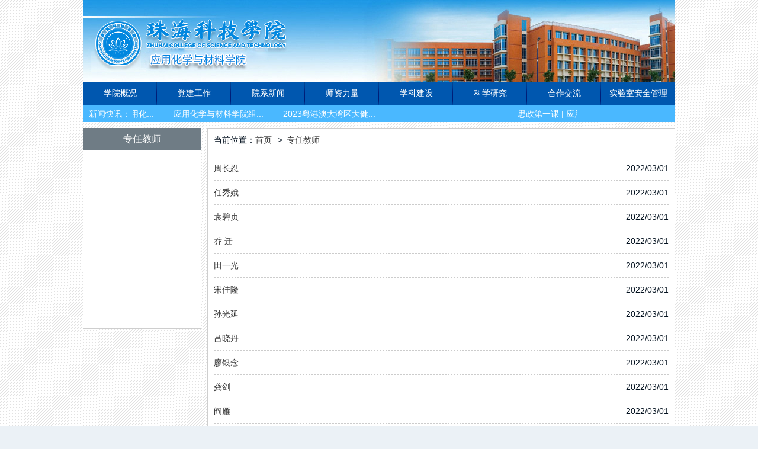

--- FILE ---
content_type: text/html
request_url: https://hg.zcst.edu.cn/szll/list.htm
body_size: 4813
content:
<!DOCTYPE html>
<html lang="zh-cmn-Hans">
<head>
    <meta charset="utf-8">
    <meta http-equiv="X-UA-Compatible" content="IE=edge, chrome=1">
    <title>专任教师</title>
    
<link type="text/css" href="/_css/_system/system.css" rel="stylesheet"/>
<link type="text/css" href="/_upload/site/1/style/193/193.css" rel="stylesheet"/>
<link type="text/css" href="/_upload/site/00/50/80/style/286/286.css" rel="stylesheet"/>
<link type="text/css" href="/_js/_portletPlugs/ztree/css/zTreeStyle.css" rel="stylesheet" />
<link type="text/css" href="/_js/_portletPlugs/sudyNavi/css/sudyNav.css" rel="stylesheet" />
<link type="text/css" href="/_js/_portletPlugs/simpleNews/css/simplenews.css" rel="stylesheet" />

<script language="javascript" src="/_js/jquery.min.js" sudy-wp-context="" sudy-wp-siteId="80"></script>
<script language="javascript" src="/_js/jquery.sudy.wp.visitcount.js"></script>
<script type="text/javascript" src="/_js/_portletPlugs/ztree/js/jquery.ztree.core.js"></script><script type="text/javascript" src="/_js/_portletPlugs/columnList/jquery.wp.column.ztree.js"></script>
<script type="text/javascript" src="/_js/_portletPlugs/sudyNavi/jquery.sudyNav.js"></script>
<link rel="stylesheet" type="text/css" href="/_upload/tpl/02/44/580/template580/style.css">
</head>
<body>
    <div class="header">
        <div></div>
        <div frag="面板1">
            <div class="nav" frag="窗口11" portletmode="simpleSudyNavi" contents="{'c2':'0', 'c1':'/首页,/学院概况,/党群工作,/师资力量,/学科建设,/人才培养,/科学研究,/合作交流,/学生工作,/校友工作'}">
                
<style type="text/css"> 
#wp_nav_w11 .wp_nav { margin: 0px; padding: 0px; display: block; }
#wp_nav_w11 .wp_nav * { margin: 0px; padding: 0px; }
#wp_nav_w11 .wp_nav::after { clear: both; content: "."; display: block; height: 0px; visibility: hidden; }
#wp_nav_w11 .wp_nav .nav-item { display: inline-block; float: left; position: relative; vertical-align: bottom; width: 125px; }
#wp_nav_w11 .wp_nav .on { z-index: 10; }
#wp_nav_w11 .wp_nav .nav-item .mark { display: block; width: 100%; height: 100%; position: absolute; left: 0px; top: 0px; z-index: 99; opacity: 1; }
#wp_nav_w11 .wp_nav .nav-item a { display: block; text-align: center; position: relative; z-index: 100; color: rgb(255, 255, 255); }
#wp_nav_w11 .wp_nav .nav-item a.parent:hover { color: rgb(255, 255, 255); }
#wp_nav_w11 .wp_nav .nav-item a.parent { color: rgb(255, 255, 255); }
#wp_nav_w11 .wp_nav .nav-item a span.item-name { display: inline-block; padding: 5px 10px; line-height: 22px; cursor: pointer; }
#wp_nav_w11 .wp_nav .sub-nav { display: block; width: 100%; position: absolute; z-index: 200; visibility: hidden; }
#wp_nav_w11 .wp_nav .sub-nav .nav-item { white-space: nowrap; width: 125px; }
#wp_nav_w11 .wp_nav .sub-nav .nav-item .mark { background-color: rgb(255, 255, 255); opacity: 1; }
#wp_nav_w11 .wp_nav .sub-nav .nav-item a { font-size: 13px; font-weight: normal; color: rgb(255, 255, 255); text-align: center; border-top-width: 1px; border-top-style: solid; border-top-color: rgb(216, 225, 204); min-width: 80px; }
#wp_nav_w11 .wp_nav .sub-nav .nav-item a.parent:hover { color: rgb(255, 255, 255); }
#wp_nav_w11 .wp_nav .sub-nav .nav-item a.parent { color: rgb(255, 255, 255); }
#wp_nav_w11 .wp_nav .sub-nav .nav-item a span.item-name { padding: 5px 10px; line-height: 22px; }
#wp_nav_w11 .wp_nav .nav-item a.parent:hover span.item-name { }
#wp_nav_w11 .wp_nav .nav-item a.parent span.item-name { }
#wp_nav_w11 .wp_nav .sub-nav .nav-item a.parent:hover span.item-name { }
#wp_nav_w11 .wp_nav .sub-nav .nav-item a.parent span.item-name { text-decoration: none; }
</style> 
<div id="wp_nav_w11"> 

 
<ul class="wp_nav" data-nav-config="{drop_v: 'down', drop_w: 'right', dir: 'y', opacity_main: '-1', opacity_sub: '-1', dWidth: '0'}">
      
     <li class="nav-item i1 "> 
         <a href="/bxgk/list.htm" title="学院概况" target="_self"><span class="item-name">学院概况</span></a><i class="mark"></i> 
          
         <ul class="sub-nav"> 
              
             <li class="nav-item i1-1 "> 
                 <a href="/bxjj/list.htm" title="学院简介" target="_self"><span class="item-name">学院简介</span></a><i class="mark"></i> 
                  
             </li> 
              
             <li class="nav-item i1-2 "> 
                 <a href="/jgsz/list.htm" title="机构设置" target="_self"><span class="item-name">机构设置</span></a><i class="mark"></i> 
                  
             </li> 
              
             <li class="nav-item i1-3 "> 
                 <a href="/zysz/list.htm" title="专业设置" target="_self"><span class="item-name">专业设置</span></a><i class="mark"></i> 
                  
             </li> 
              
         </ul> 
          
     </li> 
      
     <li class="nav-item i2 "> 
         <a href="/dqgz/list.htm" title="党建工作" target="_self"><span class="item-name">党建工作</span></a><i class="mark"></i> 
          
     </li> 
      
     <li class="nav-item i3 "> 
         <a href="/yxxw/list.htm" title="院系新闻" target="_self"><span class="item-name">院系新闻</span></a><i class="mark"></i> 
          
     </li> 
      
     <li class="nav-item i4 "> 
         <a href="/szll/list.htm" title="师资力量" target="_self"><span class="item-name">师资力量</span></a><i class="mark"></i> 
          
         <ul class="sub-nav"> 
              
             <li class="nav-item i4-1 "> 
                 <a href="/zrjs/list.htm" title="专任教师" target="_self"><span class="item-name">专任教师</span></a><i class="mark"></i> 
                  
             </li> 
              
             <li class="nav-item i4-2 "> 
                 <a href="/syjsry/list.htm" title="实验技术人员" target="_self"><span class="item-name">实验技术人员</span></a><i class="mark"></i> 
                  
             </li> 
              
         </ul> 
          
     </li> 
      
     <li class="nav-item i5 "> 
         <a href="/xkjs/list.htm" title="学科建设" target="_self"><span class="item-name">学科建设</span></a><i class="mark"></i> 
          
         <ul class="sub-nav"> 
              
             <li class="nav-item i5-1 "> 
                 <a href="/zdxk/list.htm" title="重点学科" target="_self"><span class="item-name">重点学科</span></a><i class="mark"></i> 
                  
             </li> 
              
             <li class="nav-item i5-2 "> 
                 <a href="/ysxk/list.htm" title="优势学科" target="_self"><span class="item-name">优势学科</span></a><i class="mark"></i> 
                  
             </li> 
              
         </ul> 
          
     </li> 
      
     <li class="nav-item i6 "> 
         <a href="/kxyj/list.htm" title="科学研究" target="_self"><span class="item-name">科学研究</span></a><i class="mark"></i> 
          
         <ul class="sub-nav"> 
              
             <li class="nav-item i6-1 "> 
                 <a href="/kyxm/list.htm" title="科研项目" target="_self"><span class="item-name">科研项目</span></a><i class="mark"></i> 
                  
             </li> 
              
             <li class="nav-item i6-2 "> 
                 <a href="/kycg/list.htm" title="科研成果" target="_self"><span class="item-name">科研成果</span></a><i class="mark"></i> 
                  
             </li> 
              
         </ul> 
          
     </li> 
      
     <li class="nav-item i7 "> 
         <a href="/hzjl/list.htm" title="合作交流" target="_self"><span class="item-name">合作交流</span></a><i class="mark"></i> 
          
     </li> 
      
     <li class="nav-item i8 "> 
         <a href="/sysaq/list.htm" title="实验室安全管理" target="_self"><span class="item-name">实验室安全管理</span></a><i class="mark"></i> 
          
         <ul class="sub-nav"> 
              
             <li class="nav-item i8-1 "> 
                 <a href="http://hg.zcst.edu.cn/4569/list.htm" title="安全管理制度" target="_self"><span class="item-name">安全管理制度</span></a><i class="mark"></i> 
                  
             </li> 
              
             <li class="nav-item i8-2 "> 
                 <a href="http://hg.zcst.edu.cn/4570/list.htm" title="实验室工作" target="_self"><span class="item-name">实验室工作</span></a><i class="mark"></i> 
                  
             </li> 
              
         </ul> 
          
     </li> 
      
</ul> 
 
 
 </div>
            </div>
            <div class="news-single" frag="窗口12" portletmode="simpleNews" configs="{'c8':'1','c42':'320','c25':'320','c30':'0','c29':'1','c22':'0','c23':'1','c34':'300','c20':'0','c31':'3','c16':'1','c3':'3','c2':'序号,标题,发布时间','c27':'480','c43':'0','c17':'0','c5':'_self','c24':'240','c32':'','c26':'1','c37':'3','c28':'640','c40':'1','c15':'0','c14':'1','c44':'0','c33':'500','c10':'50','c18':'yyyy-MM-dd','c36':'0','c1':'1','c6':'15','c19':'yyyy-MM-dd','c21':'0','c4':'1','c35':'-1:-1','c39':'300','c38':'30','c7':'1','c12':'0','c9':'0','c11':'1','c13':'200','c41':'240'}" contents="{'c2':'0', 'c1':'/院系新闻'}">
                <div>新闻快讯：</div>
                <div>
                    <div style="width: 100%">
<div id=Div66d946b518e64c4da9973e623e3167e9_Outer style="overflow:hidden;width:100%;">
<table id='HS66d946b518e64c4da9973e623e3167e9' align=left cellpadding=0 cellspacing=0 border=0><tr>
<td id=Td66d946b518e64c4da9973e623e3167e9_Left valign=top nowrap width='100%'><div id=Div66d946b518e64c4da9973e623e3167e9_Adjust_Left style='width:100%;'><div id="wp_news_w12"> 

                        <ul>
                            
                            <li><a href='/2024/0318/c2985a175429/page.htm' target='_self' title='思政第一课 | 应用化学与材料学院开展2024年春季学期第一堂思想政治理论课'>思政第一课 | 应用化...</a></li>
                            
                            <li><a href='/2024/0304/c2985a175431/page.htm' target='_self' title='应用化学与材料学院组织学生赴南水镇参加招聘会和开展教学实践活动'>应用化学与材料学院组...</a></li>
                            
                            <li><a href='/2023/1214/c2985a175445/page.htm' target='_self' title='2023粤港澳大湾区大健康生物材料高端论坛在我校举行'>2023粤港澳大湾区大健...</a></li>
                            
                        </ul>
                    </div> 
</div></td>
<td id=Td66d946b518e64c4da9973e623e3167e9_Right valign=top nowrap><div id=Div66d946b518e64c4da9973e623e3167e9_Adjust_Right style='width:100%;'><div id="wp_news_w12"> 

                        <ul>
                            
                            <li><a href='/2024/0318/c2985a175429/page.htm' target='_self' title='思政第一课 | 应用化学与材料学院开展2024年春季学期第一堂思想政治理论课'>思政第一课 | 应用化...</a></li>
                            
                            <li><a href='/2024/0304/c2985a175431/page.htm' target='_self' title='应用化学与材料学院组织学生赴南水镇参加招聘会和开展教学实践活动'>应用化学与材料学院组...</a></li>
                            
                            <li><a href='/2023/1214/c2985a175445/page.htm' target='_self' title='2023粤港澳大湾区大健康生物材料高端论坛在我校举行'>2023粤港澳大湾区大健...</a></li>
                            
                        </ul>
                    </div> 
</div></td></tr>
</table>
</div><span id=SpanScroll name=SpanScroll style="display:none;" onclick="StartScroll66d946b518e64c4da9973e623e3167e9();"></span>
<script language=javascript>

var t66d946b518e64c4da9973e623e3167e9;

function Marquee66d946b518e64c4da9973e623e3167e9(){

if(parseInt(document.getElementById('Div66d946b518e64c4da9973e623e3167e9_Outer').offsetWidth)>=parseInt(document.getElementById('Td66d946b518e64c4da9973e623e3167e9_Left').offsetWidth))
{
	 var w = parseInt( document.getElementById('Div66d946b518e64c4da9973e623e3167e9_Outer').offsetWidth);
	 document.getElementById('HS66d946b518e64c4da9973e623e3167e9').width = w*2;
	 document.getElementById('Td66d946b518e64c4da9973e623e3167e9_Left').width = w;
	 document.getElementById('Td66d946b518e64c4da9973e623e3167e9_Right').width = w;
	 document.getElementById('Div66d946b518e64c4da9973e623e3167e9_Adjust_Left').style.width = w;
	 document.getElementById('Div66d946b518e64c4da9973e623e3167e9_Adjust_Right').style.width = w;
}
if(document.getElementById('Td66d946b518e64c4da9973e623e3167e9_Right').offsetWidth-document.getElementById('Div66d946b518e64c4da9973e623e3167e9_Outer').scrollLeft<=0)
	document.getElementById('Div66d946b518e64c4da9973e623e3167e9_Outer').scrollLeft-=document.getElementById('Td66d946b518e64c4da9973e623e3167e9_Left').offsetWidth;
else
	document.getElementById('Div66d946b518e64c4da9973e623e3167e9_Outer').scrollLeft+=1;
}

 var evalStringInFF;function StartScroll66d946b518e64c4da9973e623e3167e9(){
 document.getElementById('Div66d946b518e64c4da9973e623e3167e9_Outer').style.width=1;if(document.readyState == 'complete') {document.getElementById('Div66d946b518e64c4da9973e623e3167e9_Outer').style.width=document.getElementById('Div66d946b518e64c4da9973e623e3167e9_Outer').parentNode.offsetWidth;} else {window.onload=loadComplete;var str="document.getElementById('Div66d946b518e64c4da9973e623e3167e9_Outer').style.width=document.getElementById('Div66d946b518e64c4da9973e623e3167e9_Outer').parentNode.offsetWidth;";if(evalStringInFF==null) {evalStringInFF=str;} else { evalStringInFF+=str;}}
 var ScrollObj66d946b518e64c4da9973e623e3167e9;
 ScrollObj66d946b518e64c4da9973e623e3167e9=setInterval(Marquee66d946b518e64c4da9973e623e3167e9,30);
 document.getElementById('Div66d946b518e64c4da9973e623e3167e9_Outer').onmouseover=function(){clearInterval(ScrollObj66d946b518e64c4da9973e623e3167e9)};
 document.getElementById('Div66d946b518e64c4da9973e623e3167e9_Outer').onmouseout=function(){ScrollObj66d946b518e64c4da9973e623e3167e9=setInterval(Marquee66d946b518e64c4da9973e623e3167e9,30)};
}function loadComplete(){eval(evalStringInFF);}StartScroll66d946b518e64c4da9973e623e3167e9();</script></div>
                </div>
                <div id="tp-weather-widget"></div>
            </div>
        </div>
    </div>
    <div class="container">
        <div class="sidebar fleft" frag="面板2">
            <div class="head" frag="窗口21" portletmode="simpleColumnAnchor">
                <span class='Column_Anchor'>专任教师</span>
            </div>
            <div class="body" frag="窗口22" portletmode="simpleColumnList">
                <!-- No Data -->
            </div>
        </div>
        <div class="content" frag="面板3">
            <div class="location" frag="窗口31" portletmode="simpleColumnAttri">
                
                    当前位置：<a href="/main.htm" target="_self">首页</a><span class='possplit'>&nbsp;&nbsp;</span><a href="/zrjs/list.htm" target="_self">专任教师</a>
                
            </div>
            <div frag="窗口32" portletmode="simpleList" configs="{'c23':'320','c31':'1','c28':'0','c27':'1','c21':'1','c20':'0','c16':'1','c3':'14','c2':'序号,标题,发布时间','c25':'480','c17':'0','c5':'_self','c22':'240','c32':'1','c24':'1','c26':'640','c15':'0','c14':'1','c29':'1','c33':'1','c34':'0','c10':'50','c18':'yyyy-MM-dd','c1':'1','c6':'30','c19':'yyyy-MM-dd','c4':'1','c7':'1','c12':'0','c9':'0','c11':'1','c13':'200','c30':'0'}">
                <div id="wp_news_w32"> 
<table width="100%" border="0" cellspacing="0" cellpadding="0" class="wp_article_list_table"> 
<tr> 
<td> 

                    <a href='/2022/0314/c3003a166269/page.htm' target='_self' title='周长忍'>周长忍</a><span>2022/03/01</span>
                </td> 
</tr> 
<tr> 
<td> 

                    <a href='/2022/0314/c3003a166270/page.htm' target='_self' title='任秀娥'>任秀娥</a><span>2022/03/01</span>
                </td> 
</tr> 
<tr> 
<td> 

                    <a href='/2022/0314/c3003a166271/page.htm' target='_self' title='袁碧贞'>袁碧贞</a><span>2022/03/01</span>
                </td> 
</tr> 
<tr> 
<td> 

                    <a href='/2022/0314/c3003a166278/page.htm' target='_self' title='乔  迁'>乔  迁</a><span>2022/03/01</span>
                </td> 
</tr> 
<tr> 
<td> 

                    <a href='/2022/0314/c3003a166275/page.htm' target='_self' title='田一光 '>田一光 </a><span>2022/03/01</span>
                </td> 
</tr> 
<tr> 
<td> 

                    <a href='/2022/0413/c3003a174486/page.htm' target='_self' title='宋佳隆'>宋佳隆</a><span>2022/03/01</span>
                </td> 
</tr> 
<tr> 
<td> 

                    <a href='/2022/0517/c3003a167219/page.htm' target='_self' title='孙光延'>孙光延</a><span>2022/03/01</span>
                </td> 
</tr> 
<tr> 
<td> 

                    <a href='/2022/0314/c3003a166282/page.htm' target='_self' title='吕晓丹'>吕晓丹</a><span>2022/03/01</span>
                </td> 
</tr> 
<tr> 
<td> 

                    <a href='/2022/0708/c3003a168769/page.htm' target='_self' title='廖银念'>廖银念</a><span>2022/03/01</span>
                </td> 
</tr> 
<tr> 
<td> 

                    <a href='/2022/0922/c3003a169400/page.htm' target='_self' title='龚剑'>龚剑</a><span>2022/03/01</span>
                </td> 
</tr> 
<tr> 
<td> 

                    <a href='/2022/0413/c3003a166742/page.htm' target='_self' title='阎雁'>阎雁</a><span>2022/03/01</span>
                </td> 
</tr> 
<tr> 
<td> 

                    <a href='/2022/0314/c3003a166283/page.htm' target='_self' title='安  静 '>安  静 </a><span>2022/03/01</span>
                </td> 
</tr> 
<tr> 
<td> 

                    <a href='/2022/0314/c3003a166281/page.htm' target='_self' title='张晓明 '>张晓明 </a><span>2022/03/01</span>
                </td> 
</tr> 
<tr> 
<td> 

                    <a href='/2022/0314/c3003a166274/page.htm' target='_self' title='孙金堂 '>孙金堂 </a><span>2022/03/01</span>
                </td> 
</tr> 
</table></div> 

 <div id="wp_paging_w32"> 
<ul class="wp_paging clearfix"> 
     <li class="pages_count"> 
         <span class="per_page">每页&nbsp;<em class="per_count">14</em>&nbsp;记录&nbsp;</span> 
         <span class="all_count">总共&nbsp;<em class="all_count">34</em>&nbsp;记录&nbsp;</span> 
     </li> 
     <li class="page_nav"> 
         <a class="first" href="javascript:void(0);" target="_self"><span>第一页</span></a> 
         <a class="prev" href="javascript:void(0);" target="_self"><span>&lt;&lt;上一页</span></a> 
         <a class="next" href="/szll/list2.htm" target="_self"><span>下一页&gt;&gt;</span></a> 
         <a class="last" href="/szll/list3.htm" target="_self"><span>尾页</span></a> 
     </li> 
     <li class="page_jump"> 
         <span class="pages">页码&nbsp;<em class="curr_page">1</em>/<em class="all_pages">3</em></span> 
         <span><input class="pageNum" type="text" /><input type="hidden" class="currPageURL" value=""></span></span> 
         <span><a class="pagingJump" href="javascript:void(0);" target="_self">跳转到&nbsp;</a></span> 
     </li> 
</ul> 
</div> 
<script type="text/javascript"> 
     $().ready(function() { 
         $("#wp_paging_w32 .pagingJump").click(function() { 
             var pageNum = $("#wp_paging_w32 .pageNum").val(); 
             if (pageNum === "") { alert('请输入页码！'); return; } 
             if (isNaN(pageNum) || pageNum <= 0 || pageNum > 3) { alert('请输入正确页码！'); return; } 
             var reg = new RegExp("/list", "g"); 
             var url = "/szll/list.htm"; 
             window.location.href = url.replace(reg, "/list" + pageNum); 
         }); 
     }); 
</script> 

            </div>
        </div>
    </div>
    <div class="footer">
         <p>联系电话：0756-7638069    Email：hg@jluzh.edu.cn</p>
        <p>© 2021 珠海科技学院·应用化学与材料学院</p>
    </div>
    <script>(function(T,h,i,n,k,P,a,g,e){g=function(){P=h.createElement(i);a=h.getElementsByTagName(i)[0];P.src=k;P.charset="utf-8";P.async=1;a.parentNode.insertBefore(P,a)};T["ThinkPageWeatherWidgetObject"]=n;T[n]||(T[n]=function(){(T[n].q=T[n].q||[]).push(arguments)});T[n].l=+new Date();if(T.attachEvent){T.attachEvent("onload",g)}else{T.addEventListener("load",g,false)}}(window,document,"script","tpwidget","http://widget.seniverse.com/widget/chameleon.js"));
        tpwidget("init", {"flavor": "slim", "location": "WEBTS3XR5D0W", "geolocation": "enabled", "language": "auto", "unit": "c", "theme": "chameleon", "container": "tp-weather-widget", "bubble": "enabled", "alarmType": "circle", "uid": "U310E2D087", "hash": "6b90e88bb7d2a087212dae9890cbc119"});
        tpwidget("show");
    </script>
</body>
</html>
 <img src="/_visitcount?siteId=80&type=2&columnId=3001" style="display:none" width="0" height="0"/>

--- FILE ---
content_type: text/css
request_url: https://hg.zcst.edu.cn/_upload/tpl/02/44/580/template580/style.css
body_size: 1728
content:
/** 
 * @author 菜头
 * @email i@choyri.com
 * @version 2017-04-22 18:36:24;
 */

/* 重置 */
html, body {
    margin: 0;
    padding: 0;
}
html {
    height: 100%;
}
body {
    background: #ebf1f6 url(images/bg.gif) repeat;
    color: #03111f;
    font-size: 14px;
    line-height: 18px;
    min-height: 100%;
    font-family: Helvetica, Tahoma, Arial, "Hiragino Sans GB", "WenQuanYi Micro Hei", "Microsoft YaHei", sans-serif;
}
body > div {
    width: 1000px;
    margin: 0 auto;
}
a {
    color: #333;
    text-decoration: none;
    transition: all .1s;
}
a:hover, .wp_paging li a:hover {
    color: #c06;
}
a:focus {
    outline: 0 none;
}
p {
    margin: 0;
}
img {
    border: 0;
}
ul, ol {
    list-style: none outside none;
    margin: 0;
    padding: 0;
}
input, select {
    font-size: 14px;
    font-family: Helvetica, Tahoma, Arial, "Hiragino Sans GB", "WenQuanYi Micro Hei", "Microsoft YaHei", sans-serif;
    margin: 0;
    vertical-align: middle;
}
.fleft {
    float: left;
}
.fright {
    float: right;
}

/* 
 * 让页面滚动条出现时不跳动
 * http://t.cn/RZRNwIO
 */
html {
  overflow-y: scroll;
}
:root {
  overflow-y: auto;
  overflow-x: hidden;
}
:root body {
  position: absolute;
}
body {
  width: 100vw;
  overflow: hidden;
}

/* main.htm */
.header {
    margin-bottom: 10px;
    color: #fff;
}
.header > div:first-child {
    background: url(images/head.jpg) no-repeat;
    height: 138px;
}
.nav {
    background-color: #0057af;
    height: 40px;
    line-height: 40px;
}
.wp_nav > .nav-item {
    width: 99px;
    padding-right: 1px;
}
.wp_nav .sub-nav .nav-item {
    width: 100px;
}
.wp_nav .nav-item:hover {
    background-color: #4682b4;
    z-index: 1000;
}
.wp_nav > .nav-item {
    background: url(images/nav_line.gif) no-repeat right;
}
.wp_nav > .nav-item:last-child {
    background: none;
    width: 100px;
    padding-right: 0;
}
.wp_nav .nav-item a {
    color: #fff;
    text-align: center;
}
.wp_nav .nav-item a, .wp_nav .sub-nav .nav-item a {
    transition: all .1s ease-in-out;
}

.wp_nav .nav-item a.parent {
    background-color: #4682b4;
    color: #fff;
}
.wp_nav .sub-nav {
    border: none;
}
.wp_nav .sub-nav .nav-item a.parent:hover {
    background-color: #1E64B3;
    color: #fff;
}
.wp_nav .sub-nav .nav-item a {
    background-color: #0057af;
    color: #fff;
    font-size: 14px;
    border: none;
    text-align: center;
}
.news-single {
    background-color: #4ab8ff;
    height: 28px;
    line-height: 28px;
    padding: 0 10px;
}
.news-single div {
    display: inline-block;
    vertical-align: top;
}
.news-single > div:nth-child(2) {
    width: 750px;
}
.news-single li {
    float: left;
    margin-right: 33px;
}
.news-single li a {
    color: #fff;
}
#tp-weather-widget {
    float: right;
    margin-top: -2px;
    line-height: 24px;
}
#tp-weather-widget > div > div > div:last-child {
    top: -4px;
    left: 110px;
}
#tp-weather-widget > div > div > div:last-child > div:last-child > div:last-child {
    display: none;
}

.container {
    min-height: 500px;
}
.container, .container > div {
    overflow: hidden;
}
.container > div {
    margin-bottom: 10px;
}
.news.big {
    background: url(images/news_big.gif) no-repeat;
    width: 772px;
    height: 256px;
}
.news.sidebar {
    background: url(images/sidebar.gif) no-repeat;
    width: 218px;
    height: 256px;
}
.news.small {
    background: url(images/news_small.gif) no-repeat;
    width: 383px;
    height: 233px;
}
.news.small.right {
    margin-left: 6px;
}
.news-head {
    height: 38px;
    line-height: 38px;
    padding: 0 10px;
}
.news.small .news-head, .friendlink .news-head {
    height: 33px;
    line-height: 33px;
    color: #fff;
}
.news-head .title {
    background: url(images/icon2.gif) no-repeat left center;
    float: left;
    margin: 0;
    padding-left: 20px;
    font-size: 14px;
    font-weight: normal;
}
.news.sidebar .news-head .title {
    background-image: url(images/icon3.gif);
}
.news-head .more {
    margin: 0;
    float: right;
}
.news.small .news-head .more a {
    color: #fff;
}
.news.small .news-head .more a:hover {
    color: #c06;
}
.news-body {
    padding: 5px 10px 10px;
    box-sizing: border-box;
}
.news-list li {
    border-bottom: 1px dashed #CCC;
    line-height: 28px;
    background: url(images/icon1.gif) no-repeat left center;
    padding-left: 15px;
}
.news.sidebar .news-list li, .friendlink .news-head .title {
    background: none;
    padding-left: 0;
}
.news.small .news-list li {
    line-height: 30px;
}
.news-list span {
    float: right;
}
.friendlink {
    background: url(images/friendlink.gif) no-repeat;
    width: 218px;
    height: 233px;
    margin-left: 10px;
}
.friendlink .news-body {
    padding-top: 15px;
}
.slide {
    background-color: #fff;
    border: 1px solid #cecece;
}
.slide .title {
    margin: 0;
    padding-left: 10px;
    height: 28px;
    line-height: 28px;
    font-size: 14px;
    font-weight: normal;
    border-bottom: 1px solid #cecece;
}
.slide div {
    padding: 10px;
}
.footer {
    background-color: #acdeff;
    text-align: center;
    padding: 10px;
    box-sizing: border-box;
}

/* listcolumn.htm */
.sidebar {
    width: 200px;
    background-color: #fff;
}
.sidebar .head {
    background-color: #6f7c85;
    color: #fff;
    height: 38px;
    line-height: 38px;
    font-size: 16px;
    text-align: center;
}
.sidebar .body {
    min-height: 300px;
    border: 1px solid #cecece;
    border-top: 0;
}
.wp_listcolumn {
    border: none;
}
.wp_listcolumn .wp_column a {
    background-image: none;
    background-color: #fff;
    color: #333;
    font-weight: normal;
    font-size: 14px;
    text-align: center;
    border: none;
    transition: all .1s ease-in-out;
}
.wp_listcolumn .wp_column a:hover {
    background-image: none;
    background-color: rgba(206, 206, 206, .5);
    color: #333;
}
.wp_listcolumn .wp_column a.selected {
    background-image: none;
    background-color: rgb(206, 206, 206);
    color: #333;
}
.wp_listcolumn .wp_column a .column-name {
    padding: 5px 0;
}
.content {
    background-color: #fff;
    border: 1px solid #cecece;
    margin-left: 210px;
    padding: 10px;
    box-sizing: border-box;
}
.location {
    line-height: 18px;
    height: 26px;
    border-bottom: 1px dotted #cecece;
    margin-bottom: 10px;
}
.content .possplit {
    background: none;
    margin: 0 10px;
    width: 5px;
    text-indent: 0;
    font-family: SimSun, sans-serif;
}
.content .possplit::before {
    content: ">";
}
.wp_article_list_table td {
    border-bottom: 1px dashed #ccc;
    line-height: 40px;
    height: 40px;
}
.wp_article_list_table td span {
    float: right;
}
.wp_paging {
    margin-top: 5px;
}
.wp_paging li input {
    margin: 0;
}
.wp_paging li em {
    margin: 0 5px;
}

/* displayinfo.htm */
.article_title {
    font-size: 20px;
    font-weight: normal;
    text-align: center;
    line-height: 40px;
}
.article_attri {
    color: #666;
    text-align: center;
    margin: 0 20px 20px;
    padding: 10px;
    border-top: 1px dotted #cecece;
    border-bottom: 1px dotted #cecece;
}
.article_content {
    line-height: 2em;
    padding: 0 20px;
}
.article_content p {
    margin-bottom: 10px;
}
.article_content p:last-child {
    margin-bottom: 0;
}
.article_content img {
    max-width: 100%;
}

--- FILE ---
content_type: application/javascript
request_url: https://hg.zcst.edu.cn/_js/_portletPlugs/ztree/js/jquery.ztree.core.js
body_size: 11886
content:
/*
 * JQuery zTree core v3.5.25
 * http://zTree.me/
 *
 * Copyright (c) 2010 Hunter.z
 *
 * Licensed same as jquery - MIT License
 * http://www.opensource.org/licenses/mit-license.php
 *
 * email: hunter.z@263.net
 * Date: 2016-09-27
 */
(function($){
	var settings = {}, roots = {}, caches = {},
	//default consts of core
	_consts = {
		className: {
			BUTTON: "button",
			LEVEL: "level",
			ICO_LOADING: "ico_loading",
			SWITCH: "switch",
			NAME: 'node_name'
		},
		event: {
			NODECREATED: "ztree_nodeCreated",
			CLICK: "ztree_click",
			EXPAND: "ztree_expand",
			COLLAPSE: "ztree_collapse",
			ASYNC_SUCCESS: "ztree_async_success",
			ASYNC_ERROR: "ztree_async_error",
			REMOVE: "ztree_remove",
			SELECTED: "ztree_selected",
			UNSELECTED: "ztree_unselected"
		},
		id: {
			A: "_a",
			ICON: "_ico",
			SPAN: "_span",
			SWITCH: "_switch",
			UL: "_ul"
		},
		line: {
			ROOT: "root",
			ROOTS: "roots",
			CENTER: "center",
			BOTTOM: "bottom",
			NOLINE: "noline",
			LINE: "line"
		},
		folder: {
			OPEN: "open",
			CLOSE: "close",
			DOCU: "docu"
		},
		node: {
			CURSELECTED: "curSelectedNode"
		}
	},
	//default setting of core
	_setting = {
		treeId: "",
		treeObj: null,
		view: {
			addDiyDom: null,
			autoCancelSelected: true,
			dblClickExpand: true,
			expandSpeed: "fast",
			fontCss: {},
			nameIsHTML: false,
			selectedMulti: true,
			showIcon: true,
			showLine: true,
			showTitle: true,
			txtSelectedEnable: false
		},
		data: {
			key: {
				children: "children",
				name: "name",
				title: "",
				url: "url",
				icon: "icon"
			},
			simpleData: {
				enable: false,
				idKey: "id",
				pIdKey: "pId",
				rootPId: null
			},
			keep: {
				parent: false,
				leaf: false
			}
		},
		async: {
			enable: false,
			contentType: "application/x-www-form-urlencoded",
			type: "post",
			dataType: "text",
			url: "",
			autoParam: [],
			otherParam: [],
			dataFilter: null
		},
		callback: {
			beforeAsync:null,
			beforeClick:null,
			beforeDblClick:null,
			beforeRightClick:null,
			beforeMouseDown:null,
			beforeMouseUp:null,
			beforeExpand:null,
			beforeCollapse:null,
			beforeRemove:null,

			onAsyncError:null,
			onAsyncSuccess:null,
			onNodeCreated:null,
			onClick:null,
			onDblClick:null,
			onRightClick:null,
			onMouseDown:null,
			onMouseUp:null,
			onExpand:null,
			onCollapse:null,
			onRemove:null
		}
	},
	//default root of core
	//zTree use root to save full data
	_initRoot = function (setting) {
		var r = data.getRoot(setting);
		if (!r) {
			r = {};
			data.setRoot(setting, r);
		}
		r[setting.data.key.children] = [];
		r.expandTriggerFlag = false;
		r.curSelectedList = [];
		r.noSelection = true;
		r.createdNodes = [];
		r.zId = 0;
		r._ver = (new Date()).getTime();
	},
	//default cache of core
	_initCache = function(setting) {
		var c = data.getCache(setting);
		if (!c) {
			c = {};
			data.setCache(setting, c);
		}
		c.nodes = [];
		c.doms = [];
	},
	//default bindEvent of core
	_bindEvent = function(setting) {
		var o = setting.treeObj,
		c = consts.event;
		o.bind(c.NODECREATED, function (event, treeId, node) {
			tools.apply(setting.callback.onNodeCreated, [event, treeId, node]);
		});

		o.bind(c.CLICK, function (event, srcEvent, treeId, node, clickFlag) {
			tools.apply(setting.callback.onClick, [srcEvent, treeId, node, clickFlag]);
		});

		o.bind(c.EXPAND, function (event, treeId, node) {
			tools.apply(setting.callback.onExpand, [event, treeId, node]);
		});

		o.bind(c.COLLAPSE, function (event, treeId, node) {
			tools.apply(setting.callback.onCollapse, [event, treeId, node]);
		});

		o.bind(c.ASYNC_SUCCESS, function (event, treeId, node, msg) {
			tools.apply(setting.callback.onAsyncSuccess, [event, treeId, node, msg]);
		});

		o.bind(c.ASYNC_ERROR, function (event, treeId, node, XMLHttpRequest, textStatus, errorThrown) {
			tools.apply(setting.callback.onAsyncError, [event, treeId, node, XMLHttpRequest, textStatus, errorThrown]);
		});

		o.bind(c.REMOVE, function (event, treeId, treeNode) {
			tools.apply(setting.callback.onRemove, [event, treeId, treeNode]);
		});

		o.bind(c.SELECTED, function (event, treeId, node) {
			tools.apply(setting.callback.onSelected, [treeId, node]);
		});
		o.bind(c.UNSELECTED, function (event, treeId, node) {
			tools.apply(setting.callback.onUnSelected, [treeId, node]);
		});
	},
	_unbindEvent = function(setting) {
		var o = setting.treeObj,
		c = consts.event;
		o.unbind(c.NODECREATED)
		.unbind(c.CLICK)
		.unbind(c.EXPAND)
		.unbind(c.COLLAPSE)
		.unbind(c.ASYNC_SUCCESS)
		.unbind(c.ASYNC_ERROR)
		.unbind(c.REMOVE)
		.unbind(c.SELECTED)
		.unbind(c.UNSELECTED);
	},
	//default event proxy of core
	_eventProxy = function(event) {
		var target = event.target,
		setting = data.getSetting(event.data.treeId),
		tId = "", node = null,
		nodeEventType = "", treeEventType = "",
		nodeEventCallback = null, treeEventCallback = null,
		tmp = null;

		if (tools.eqs(event.type, "mousedown")) {
			treeEventType = "mousedown";
		} else if (tools.eqs(event.type, "mouseup")) {
			treeEventType = "mouseup";
		} else if (tools.eqs(event.type, "contextmenu")) {
			treeEventType = "contextmenu";
		} else if (tools.eqs(event.type, "click")) {
			if (tools.eqs(target.tagName, "span") && target.getAttribute("treeNode"+ consts.id.SWITCH) !== null) {
				tId = tools.getNodeMainDom(target).id;
				nodeEventType = "switchNode";
			} else {
				tmp = tools.getMDom(setting, target, [{tagName:"a", attrName:"treeNode"+consts.id.A}]);
				if (tmp) {
					tId = tools.getNodeMainDom(tmp).id;
					nodeEventType = "clickNode";
				}
			}
		} else if (tools.eqs(event.type, "dblclick")) {
			treeEventType = "dblclick";
			tmp = tools.getMDom(setting, target, [{tagName:"a", attrName:"treeNode"+consts.id.A}]);
			if (tmp) {
				tId = tools.getNodeMainDom(tmp).id;
				nodeEventType = "switchNode";
			}
		}
		if (treeEventType.length > 0 && tId.length == 0) {
			tmp = tools.getMDom(setting, target, [{tagName:"a", attrName:"treeNode"+consts.id.A}]);
			if (tmp) {tId = tools.getNodeMainDom(tmp).id;}
		}
		// event to node
		if (tId.length>0) {
			node = data.getNodeCache(setting, tId);
			switch (nodeEventType) {
				case "switchNode" :
					if (!node.isParent) {
						nodeEventType = "";
					} else if (tools.eqs(event.type, "click")
						|| (tools.eqs(event.type, "dblclick") && tools.apply(setting.view.dblClickExpand, [setting.treeId, node], setting.view.dblClickExpand))) {
						nodeEventCallback = handler.onSwitchNode;
					} else {
						nodeEventType = "";
					}
					break;
				case "clickNode" :
					nodeEventCallback = handler.onClickNode;
					break;
			}
		}
		// event to zTree
		switch (treeEventType) {
			case "mousedown" :
				treeEventCallback = handler.onZTreeMousedown;
				break;
			case "mouseup" :
				treeEventCallback = handler.onZTreeMouseup;
				break;
			case "dblclick" :
				treeEventCallback = handler.onZTreeDblclick;
				break;
			case "contextmenu" :
				treeEventCallback = handler.onZTreeContextmenu;
				break;
		}
		var proxyResult = {
			stop: false,
			node: node,
			nodeEventType: nodeEventType,
			nodeEventCallback: nodeEventCallback,
			treeEventType: treeEventType,
			treeEventCallback: treeEventCallback
		};
		return proxyResult
	},
	//default init node of core
	_initNode = function(setting, level, n, parentNode, isFirstNode, isLastNode, openFlag) {
		if (!n) return;
		var r = data.getRoot(setting),
		childKey = setting.data.key.children;
		n.level = level;
		n.tId = setting.treeId + "_" + (++r.zId);
		n.parentTId = parentNode ? parentNode.tId : null;
		n.open = (typeof n.open == "string") ? tools.eqs(n.open, "true") : !!n.open;
		if (n[childKey] && n[childKey].length > 0) {
			n.isParent = true;
			n.zAsync = true;
		} else {
			n.isParent = (typeof n.isParent == "string") ? tools.eqs(n.isParent, "true") : !!n.isParent;
			n.open = (n.isParent && !setting.async.enable) ? n.open : false;
			n.zAsync = !n.isParent;
		}
		n.isFirstNode = isFirstNode;
		n.isLastNode = isLastNode;
		n.getParentNode = function() {return data.getNodeCache(setting, n.parentTId);};
		n.getPreNode = function() {return data.getPreNode(setting, n);};
		n.getNextNode = function() {return data.getNextNode(setting, n);};
		n.getIndex = function() {return data.getNodeIndex(setting, n);};
		n.getPath = function() {return data.getNodePath(setting, n);};
		n.isAjaxing = false;
		data.fixPIdKeyValue(setting, n);
	},
	_init = {
		bind: [_bindEvent],
		unbind: [_unbindEvent],
		caches: [_initCache],
		nodes: [_initNode],
		proxys: [_eventProxy],
		roots: [_initRoot],
		beforeA: [],
		afterA: [],
		innerBeforeA: [],
		innerAfterA: [],
		zTreeTools: []
	},
	//method of operate data
	data = {
		addNodeCache: function(setting, node) {
			data.getCache(setting).nodes[data.getNodeCacheId(node.tId)] = node;
		},
		getNodeCacheId: function(tId) {
			return tId.substring(tId.lastIndexOf("_")+1);
		},
		addAfterA: function(afterA) {
			_init.afterA.push(afterA);
		},
		addBeforeA: function(beforeA) {
			_init.beforeA.push(beforeA);
		},
		addInnerAfterA: function(innerAfterA) {
			_init.innerAfterA.push(innerAfterA);
		},
		addInnerBeforeA: function(innerBeforeA) {
			_init.innerBeforeA.push(innerBeforeA);
		},
		addInitBind: function(bindEvent) {
			_init.bind.push(bindEvent);
		},
		addInitUnBind: function(unbindEvent) {
			_init.unbind.push(unbindEvent);
		},
		addInitCache: function(initCache) {
			_init.caches.push(initCache);
		},
		addInitNode: function(initNode) {
			_init.nodes.push(initNode);
		},
		addInitProxy: function(initProxy, isFirst) {
			if (!!isFirst) {
				_init.proxys.splice(0,0,initProxy);
			} else {
				_init.proxys.push(initProxy);
			}
		},
		addInitRoot: function(initRoot) {
			_init.roots.push(initRoot);
		},
		addNodesData: function(setting, parentNode, index, nodes) {
			var childKey = setting.data.key.children, params;
			if (!parentNode[childKey]) {
				parentNode[childKey] = [];
				index = -1;
			} else if (index >= parentNode[childKey].length) {
				index = -1;
			}

			if (parentNode[childKey].length > 0 && index === 0) {
				parentNode[childKey][0].isFirstNode = false;
				view.setNodeLineIcos(setting, parentNode[childKey][0]);
			} else if (parentNode[childKey].length > 0 && index < 0) {
				parentNode[childKey][parentNode[childKey].length - 1].isLastNode = false;
				view.setNodeLineIcos(setting, parentNode[childKey][parentNode[childKey].length - 1]);
			}
			parentNode.isParent = true;

			if (index<0) {
				parentNode[childKey] = parentNode[childKey].concat(nodes);
			} else {
				params = [index, 0].concat(nodes);
				parentNode[childKey].splice.apply(parentNode[childKey], params);
			}
		},
		addSelectedNode: function(setting, node) {
			var root = data.getRoot(setting);
			if (!data.isSelectedNode(setting, node)) {
				root.curSelectedList.push(node);
			}
		},
		addCreatedNode: function(setting, node) {
			if (!!setting.callback.onNodeCreated || !!setting.view.addDiyDom) {
				var root = data.getRoot(setting);
				root.createdNodes.push(node);
			}
		},
		addZTreeTools: function(zTreeTools) {
			_init.zTreeTools.push(zTreeTools);
		},
		exSetting: function(s) {
			$.extend(true, _setting, s);
		},
		fixPIdKeyValue: function(setting, node) {
			if (setting.data.simpleData.enable) {
				node[setting.data.simpleData.pIdKey] = node.parentTId ? node.getParentNode()[setting.data.simpleData.idKey] : setting.data.simpleData.rootPId;
			}
		},
		getAfterA: function(setting, node, array) {
			for (var i=0, j=_init.afterA.length; i<j; i++) {
				_init.afterA[i].apply(this, arguments);
			}
		},
		getBeforeA: function(setting, node, array) {
			for (var i=0, j=_init.beforeA.length; i<j; i++) {
				_init.beforeA[i].apply(this, arguments);
			}
		},
		getInnerAfterA: function(setting, node, array) {
			for (var i=0, j=_init.innerAfterA.length; i<j; i++) {
				_init.innerAfterA[i].apply(this, arguments);
			}
		},
		getInnerBeforeA: function(setting, node, array) {
			for (var i=0, j=_init.innerBeforeA.length; i<j; i++) {
				_init.innerBeforeA[i].apply(this, arguments);
			}
		},
		getCache: function(setting) {
			return caches[setting.treeId];
		},
		getNodeIndex: function(setting, node) {
			if (!node) return null;
			var childKey = setting.data.key.children,
			p = node.parentTId ? node.getParentNode() : data.getRoot(setting);
			for (var i=0, l=p[childKey].length-1; i<=l; i++) {
				if (p[childKey][i] === node) {
					return i;
				}
			}
			return -1;
		},
		getNextNode: function(setting, node) {
			if (!node) return null;
			var childKey = setting.data.key.children,
			p = node.parentTId ? node.getParentNode() : data.getRoot(setting);
			for (var i=0, l=p[childKey].length-1; i<=l; i++) {
				if (p[childKey][i] === node) {
					return (i==l ? null : p[childKey][i+1]);
				}
			}
			return null;
		},
		getNodeByParam: function(setting, nodes, key, value) {
			if (!nodes || !key) return null;
			var childKey = setting.data.key.children;
			for (var i = 0, l = nodes.length; i < l; i++) {
				if (nodes[i][key] == value) {
					return nodes[i];
				}
				var tmp = data.getNodeByParam(setting, nodes[i][childKey], key, value);
				if (tmp) return tmp;
			}
			return null;
		},
		getNodeCache: function(setting, tId) {
			if (!tId) return null;
			var n = caches[setting.treeId].nodes[data.getNodeCacheId(tId)];
			return n ? n : null;
		},
		getNodeName: function(setting, node) {
			var nameKey = setting.data.key.name;
			return "" + node[nameKey];
		},
		getNodePath: function(setting, node) {
			if (!node) return null;

			var path;
			if(node.parentTId) {
				path = node.getParentNode().getPath();
			} else {
				path = [];
			}

			if (path) {
				path.push(node);
			}

			return path;
		},
		getNodeTitle: function(setting, node) {
			var t = setting.data.key.title === "" ? setting.data.key.name : setting.data.key.title;
			return "" + node[t];
		},
		getNodes: function(setting) {
			return data.getRoot(setting)[setting.data.key.children];
		},
		getNodesByParam: function(setting, nodes, key, value) {
			if (!nodes || !key) return [];
			var childKey = setting.data.key.children,
			result = [];
			for (var i = 0, l = nodes.length; i < l; i++) {
				if (nodes[i][key] == value) {
					result.push(nodes[i]);
				}
				result = result.concat(data.getNodesByParam(setting, nodes[i][childKey], key, value));
			}
			return result;
		},
		getNodesByParamFuzzy: function(setting, nodes, key, value) {
			if (!nodes || !key) return [];
			var childKey = setting.data.key.children,
			result = [];
			value = value.toLowerCase();
			for (var i = 0, l = nodes.length; i < l; i++) {
				if (typeof nodes[i][key] == "string" && nodes[i][key].toLowerCase().indexOf(value)>-1) {
					result.push(nodes[i]);
				}
				result = result.concat(data.getNodesByParamFuzzy(setting, nodes[i][childKey], key, value));
			}
			return result;
		},
		getNodesByFilter: function(setting, nodes, filter, isSingle, invokeParam) {
			if (!nodes) return (isSingle ? null : []);
			var childKey = setting.data.key.children,
			result = isSingle ? null : [];
			for (var i = 0, l = nodes.length; i < l; i++) {
				if (tools.apply(filter, [nodes[i], invokeParam], false)) {
					if (isSingle) {return nodes[i];}
					result.push(nodes[i]);
				}
				var tmpResult = data.getNodesByFilter(setting, nodes[i][childKey], filter, isSingle, invokeParam);
				if (isSingle && !!tmpResult) {return tmpResult;}
				result = isSingle ? tmpResult : result.concat(tmpResult);
			}
			return result;
		},
		getPreNode: function(setting, node) {
			if (!node) return null;
			var childKey = setting.data.key.children,
			p = node.parentTId ? node.getParentNode() : data.getRoot(setting);
			for (var i=0, l=p[childKey].length; i<l; i++) {
				if (p[childKey][i] === node) {
					return (i==0 ? null : p[childKey][i-1]);
				}
			}
			return null;
		},
		getRoot: function(setting) {
			return setting ? roots[setting.treeId] : null;
		},
		getRoots: function() {
			return roots;
		},
		getSetting: function(treeId) {
			return settings[treeId];
		},
		getSettings: function() {
			return settings;
		},
		getZTreeTools: function(treeId) {
			var r = this.getRoot(this.getSetting(treeId));
			return r ? r.treeTools : null;
		},
		initCache: function(setting) {
			for (var i=0, j=_init.caches.length; i<j; i++) {
				_init.caches[i].apply(this, arguments);
			}
		},
		initNode: function(setting, level, node, parentNode, preNode, nextNode) {
			for (var i=0, j=_init.nodes.length; i<j; i++) {
				_init.nodes[i].apply(this, arguments);
			}
		},
		initRoot: function(setting) {
			for (var i=0, j=_init.roots.length; i<j; i++) {
				_init.roots[i].apply(this, arguments);
			}
		},
		isSelectedNode: function(setting, node) {
			var root = data.getRoot(setting);
			for (var i=0, j=root.curSelectedList.length; i<j; i++) {
				if(node === root.curSelectedList[i]) return true;
			}
			return false;
		},
		removeNodeCache: function(setting, node) {
			var childKey = setting.data.key.children;
			if (node[childKey]) {
				for (var i=0, l=node[childKey].length; i<l; i++) {
					data.removeNodeCache(setting, node[childKey][i]);
				}
			}
			data.getCache(setting).nodes[data.getNodeCacheId(node.tId)] = null;
		},
		removeSelectedNode: function(setting, node) {
			var root = data.getRoot(setting);
			for (var i=0, j=root.curSelectedList.length; i<j; i++) {
				if(node === root.curSelectedList[i] || !data.getNodeCache(setting, root.curSelectedList[i].tId)) {
					root.curSelectedList.splice(i, 1);
					setting.treeObj.trigger(consts.event.UNSELECTED, [setting.treeId, node]);
					i--;j--;
				}
			}
		},
		setCache: function(setting, cache) {
			caches[setting.treeId] = cache;
		},
		setRoot: function(setting, root) {
			roots[setting.treeId] = root;
		},
		setZTreeTools: function(setting, zTreeTools) {
			for (var i=0, j=_init.zTreeTools.length; i<j; i++) {
				_init.zTreeTools[i].apply(this, arguments);
			}
		},
		transformToArrayFormat: function (setting, nodes) {
			if (!nodes) return [];
			var childKey = setting.data.key.children,
			r = [];
			if (tools.isArray(nodes)) {
				for (var i=0, l=nodes.length; i<l; i++) {
					r.push(nodes[i]);
					if (nodes[i][childKey])
						r = r.concat(data.transformToArrayFormat(setting, nodes[i][childKey]));
				}
			} else {
				r.push(nodes);
				if (nodes[childKey])
					r = r.concat(data.transformToArrayFormat(setting, nodes[childKey]));
			}
			return r;
		},
		transformTozTreeFormat: function(setting, sNodes) {
			var i,l,
			key = setting.data.simpleData.idKey,
			parentKey = setting.data.simpleData.pIdKey,
			childKey = setting.data.key.children;
			if (!key || key=="" || !sNodes) return [];

			if (tools.isArray(sNodes)) {
				var r = [];
				var tmpMap = {};
				for (i=0, l=sNodes.length; i<l; i++) {
					tmpMap[sNodes[i][key]] = sNodes[i];
				}
				for (i=0, l=sNodes.length; i<l; i++) {
					if (tmpMap[sNodes[i][parentKey]] && sNodes[i][key] != sNodes[i][parentKey]) {
						if (!tmpMap[sNodes[i][parentKey]][childKey])
							tmpMap[sNodes[i][parentKey]][childKey] = [];
						tmpMap[sNodes[i][parentKey]][childKey].push(sNodes[i]);
					} else {
						r.push(sNodes[i]);
					}
				}
				return r;
			}else {
				return [sNodes];
			}
		}
	},
	//method of event proxy
	event = {
		bindEvent: function(setting) {
			for (var i=0, j=_init.bind.length; i<j; i++) {
				_init.bind[i].apply(this, arguments);
			}
		},
		unbindEvent: function(setting) {
			for (var i=0, j=_init.unbind.length; i<j; i++) {
				_init.unbind[i].apply(this, arguments);
			}
		},
		bindTree: function(setting) {
			var eventParam = {
				treeId: setting.treeId
			},
			o = setting.treeObj;
			if (!setting.view.txtSelectedEnable) {
				// for can't select text
				o.bind('selectstart', handler.onSelectStart).css({
					"-moz-user-select":"-moz-none"
				});
			}
			o.bind('click', eventParam, event.proxy);
			o.bind('dblclick', eventParam, event.proxy);
			o.bind('mouseover', eventParam, event.proxy);
			o.bind('mouseout', eventParam, event.proxy);
			o.bind('mousedown', eventParam, event.proxy);
			o.bind('mouseup', eventParam, event.proxy);
			o.bind('contextmenu', eventParam, event.proxy);
		},
		unbindTree: function(setting) {
			var o = setting.treeObj;
			o.unbind('selectstart', handler.onSelectStart)
				.unbind('click', event.proxy)
				.unbind('dblclick', event.proxy)
				.unbind('mouseover', event.proxy)
				.unbind('mouseout', event.proxy)
				.unbind('mousedown', event.proxy)
				.unbind('mouseup', event.proxy)
				.unbind('contextmenu', event.proxy);
		},
		doProxy: function(e) {
			var results = [];
			for (var i=0, j=_init.proxys.length; i<j; i++) {
				var proxyResult = _init.proxys[i].apply(this, arguments);
				results.push(proxyResult);
				if (proxyResult.stop) {
					break;
				}
			}
			return results;
		},
		proxy: function(e) {
			var setting = data.getSetting(e.data.treeId);
			if (!tools.uCanDo(setting, e)) return true;
			var results = event.doProxy(e),
			r = true, x = false;
			for (var i=0, l=results.length; i<l; i++) {
				var proxyResult = results[i];
				if (proxyResult.nodeEventCallback) {
					x = true;
					r = proxyResult.nodeEventCallback.apply(proxyResult, [e, proxyResult.node]) && r;
				}
				if (proxyResult.treeEventCallback) {
					x = true;
					r = proxyResult.treeEventCallback.apply(proxyResult, [e, proxyResult.node]) && r;
				}
			}
			return r;
		}
	},
	//method of event handler
	handler = {
		onSwitchNode: function (event, node) {
			var setting = data.getSetting(event.data.treeId);
			if (node.open) {
				if (tools.apply(setting.callback.beforeCollapse, [setting.treeId, node], true) == false) return true;
				data.getRoot(setting).expandTriggerFlag = true;
				view.switchNode(setting, node);
			} else {
				if (tools.apply(setting.callback.beforeExpand, [setting.treeId, node], true) == false) return true;
				data.getRoot(setting).expandTriggerFlag = true;
				view.switchNode(setting, node);
			}
			return true;
		},
		onClickNode: function (event, node) {
			var setting = data.getSetting(event.data.treeId),
			clickFlag = ( (setting.view.autoCancelSelected && (event.ctrlKey || event.metaKey)) && data.isSelectedNode(setting, node)) ? 0 : (setting.view.autoCancelSelected && (event.ctrlKey || event.metaKey) && setting.view.selectedMulti) ? 2 : 1;
			if (tools.apply(setting.callback.beforeClick, [setting.treeId, node, clickFlag], true) == false) return true;
			if (clickFlag === 0) {
				view.cancelPreSelectedNode(setting, node);
			} else {
				view.selectNode(setting, node, clickFlag === 2);
			}
			setting.treeObj.trigger(consts.event.CLICK, [event, setting.treeId, node, clickFlag]);
			return true;
		},
		onZTreeMousedown: function(event, node) {
			var setting = data.getSetting(event.data.treeId);
			if (tools.apply(setting.callback.beforeMouseDown, [setting.treeId, node], true)) {
				tools.apply(setting.callback.onMouseDown, [event, setting.treeId, node]);
			}
			return true;
		},
		onZTreeMouseup: function(event, node) {
			var setting = data.getSetting(event.data.treeId);
			if (tools.apply(setting.callback.beforeMouseUp, [setting.treeId, node], true)) {
				tools.apply(setting.callback.onMouseUp, [event, setting.treeId, node]);
			}
			return true;
		},
		onZTreeDblclick: function(event, node) {
			var setting = data.getSetting(event.data.treeId);
			if (tools.apply(setting.callback.beforeDblClick, [setting.treeId, node], true)) {
				tools.apply(setting.callback.onDblClick, [event, setting.treeId, node]);
			}
			return true;
		},
		onZTreeContextmenu: function(event, node) {
			var setting = data.getSetting(event.data.treeId);
			if (tools.apply(setting.callback.beforeRightClick, [setting.treeId, node], true)) {
				tools.apply(setting.callback.onRightClick, [event, setting.treeId, node]);
			}
			return (typeof setting.callback.onRightClick) != "function";
		},
		onSelectStart: function(e){
			var n = e.originalEvent.srcElement.nodeName.toLowerCase();
			return (n === "input" || n === "textarea" );
		}
	},
	//method of tools for zTree
	tools = {
		apply: function(fun, param, defaultValue) {
			if ((typeof fun) == "function") {
				return fun.apply(zt, param?param:[]);
			}
			return defaultValue;
		},
		canAsync: function(setting, node) {
			var childKey = setting.data.key.children;
			return (setting.async.enable && node && node.isParent && !(node.zAsync || (node[childKey] && node[childKey].length > 0)));
		},
		clone: function (obj){
			if (obj === null) return null;
			var o = tools.isArray(obj) ? [] : {};
			for(var i in obj){
				o[i] = (obj[i] instanceof Date) ? new Date(obj[i].getTime()) : (typeof obj[i] === "object" ? tools.clone(obj[i]) : obj[i]);
			}
			return o;
		},
		eqs: function(str1, str2) {
			return str1.toLowerCase() === str2.toLowerCase();
		},
		isArray: function(arr) {
			return Object.prototype.toString.apply(arr) === "[object Array]";
		},
		$: function(node, exp, setting) {
			if (!!exp && typeof exp != "string") {
				setting = exp;
				exp = "";
			}
			if (typeof node == "string") {
				return $(node, setting ? setting.treeObj.get(0).ownerDocument : null);
			} else {
				return $("#" + node.tId + exp, setting ? setting.treeObj : null);
			}
		},
		getMDom: function (setting, curDom, targetExpr) {
			if (!curDom) return null;
			while (curDom && curDom.id !== setting.treeId) {
				for (var i=0, l=targetExpr.length; curDom.tagName && i<l; i++) {
					if (tools.eqs(curDom.tagName, targetExpr[i].tagName) && curDom.getAttribute(targetExpr[i].attrName) !== null) {
						return curDom;
					}
				}
				curDom = curDom.parentNode;
			}
			return null;
		},
		getNodeMainDom:function(target) {
			return ($(target).parent("li").get(0) || $(target).parentsUntil("li").parent().get(0));
		},
		isChildOrSelf: function(dom, parentId) {
			return ( $(dom).closest("#" + parentId).length> 0 );
		},
		uCanDo: function(setting, e) {
			return true;
		}
	},
	//method of operate ztree dom
	view = {
		addNodes: function(setting, parentNode, index, newNodes, isSilent) {
			if (setting.data.keep.leaf && parentNode && !parentNode.isParent) {
				return;
			}
			if (!tools.isArray(newNodes)) {
				newNodes = [newNodes];
			}
			if (setting.data.simpleData.enable) {
				newNodes = data.transformTozTreeFormat(setting, newNodes);
			}
			if (parentNode) {
				var target_switchObj = $$(parentNode, consts.id.SWITCH, setting),
				target_icoObj = $$(parentNode, consts.id.ICON, setting),
				target_ulObj = $$(parentNode, consts.id.UL, setting);

				if (!parentNode.open) {
					view.replaceSwitchClass(parentNode, target_switchObj, consts.folder.CLOSE);
					view.replaceIcoClass(parentNode, target_icoObj, consts.folder.CLOSE);
					parentNode.open = false;
					target_ulObj.css({
						"display": "none"
					});
				}

				data.addNodesData(setting, parentNode, index, newNodes);
				view.createNodes(setting, parentNode.level + 1, newNodes, parentNode, index);
				if (!isSilent) {
					view.expandCollapseParentNode(setting, parentNode, true);
				}
			} else {
				data.addNodesData(setting, data.getRoot(setting), index, newNodes);
				view.createNodes(setting, 0, newNodes, null, index);
			}
		},
		appendNodes: function(setting, level, nodes, parentNode, index, initFlag, openFlag) {
			if (!nodes) return [];
			var html = [],
			childKey = setting.data.key.children;

			var tmpPNode = (parentNode) ? parentNode: data.getRoot(setting),
				tmpPChild = tmpPNode[childKey],
				isFirstNode, isLastNode;

			if (!tmpPChild || index >= tmpPChild.length) {
				index = -1;
			}

			for (var i = 0, l = nodes.length; i < l; i++) {
				var node = nodes[i];
				if (initFlag) {
					isFirstNode = ((index===0 || tmpPChild.length == nodes.length) && (i == 0));
					isLastNode = (index < 0 && i == (nodes.length - 1));
					data.initNode(setting, level, node, parentNode, isFirstNode, isLastNode, openFlag);
					data.addNodeCache(setting, node);
				}

				var childHtml = [];
				if (node[childKey] && node[childKey].length > 0) {
					//make child html first, because checkType
					childHtml = view.appendNodes(setting, level + 1, node[childKey], node, -1, initFlag, openFlag && node.open);
				}
				if (openFlag) {

					view.makeDOMNodeMainBefore(html, setting, node);
					view.makeDOMNodeLine(html, setting, node);
					data.getBeforeA(setting, node, html);
					view.makeDOMNodeNameBefore(html, setting, node);
					data.getInnerBeforeA(setting, node, html);
					view.makeDOMNodeIcon(html, setting, node);
					data.getInnerAfterA(setting, node, html);
					view.makeDOMNodeNameAfter(html, setting, node);
					data.getAfterA(setting, node, html);
					if (node.isParent && node.open) {
						view.makeUlHtml(setting, node, html, childHtml.join(''));
					}
					view.makeDOMNodeMainAfter(html, setting, node);
					data.addCreatedNode(setting, node);
				}
			}
			return html;
		},
		appendParentULDom: function(setting, node) {
			var html = [],
			nObj = $$(node, setting);
			if (!nObj.get(0) && !!node.parentTId) {
				view.appendParentULDom(setting, node.getParentNode());
				nObj = $$(node, setting);
			}
			var ulObj = $$(node, consts.id.UL, setting);
			if (ulObj.get(0)) {
				ulObj.remove();
			}
			var childKey = setting.data.key.children,
			childHtml = view.appendNodes(setting, node.level+1, node[childKey], node, -1, false, true);
			view.makeUlHtml(setting, node, html, childHtml.join(''));
			nObj.append(html.join(''));
		},
		asyncNode: function(setting, node, isSilent, callback) {
			var i, l;
			if (node && !node.isParent) {
				tools.apply(callback);
				return false;
			} else if (node && node.isAjaxing) {
				return false;
			} else if (tools.apply(setting.callback.beforeAsync, [setting.treeId, node], true) == false) {
				tools.apply(callback);
				return false;
			}
			if (node) {
				node.isAjaxing = true;
				var icoObj = $$(node, consts.id.ICON, setting);
				icoObj.attr({"style":"", "class":consts.className.BUTTON + " " + consts.className.ICO_LOADING});
			}

			var tmpParam = {};
			for (i = 0, l = setting.async.autoParam.length; node && i < l; i++) {
				var pKey = setting.async.autoParam[i].split("="), spKey = pKey;
				if (pKey.length>1) {
					spKey = pKey[1];
					pKey = pKey[0];
				}
				tmpParam[spKey] = node[pKey];
			}
			if (tools.isArray(setting.async.otherParam)) {
				for (i = 0, l = setting.async.otherParam.length; i < l; i += 2) {
					tmpParam[setting.async.otherParam[i]] = setting.async.otherParam[i + 1];
				}
			} else {
				for (var p in setting.async.otherParam) {
					tmpParam[p] = setting.async.otherParam[p];
				}
			}

			var _tmpV = data.getRoot(setting)._ver;
			$.ajax({
				contentType: setting.async.contentType,
                cache: false,
				type: setting.async.type,
				url: tools.apply(setting.async.url, [setting.treeId, node], setting.async.url),
				data: setting.async.contentType.indexOf('application/json') > -1 ? JSON.stringify(tmpParam) : tmpParam,
				dataType: setting.async.dataType,
				success: function(msg) {
					if (_tmpV != data.getRoot(setting)._ver) {
						return;
					}
					var newNodes = [];
					try {
						if (!msg || msg.length == 0) {
							newNodes = [];
						} else if (typeof msg == "string") {
							newNodes = eval("(" + msg + ")");
						} else {
							newNodes = msg;
						}
					} catch(err) {
						newNodes = msg;
					}

					if (node) {
						node.isAjaxing = null;
						node.zAsync = true;
					}
					view.setNodeLineIcos(setting, node);
					if (newNodes && newNodes !== "") {
						newNodes = tools.apply(setting.async.dataFilter, [setting.treeId, node, newNodes], newNodes);
						view.addNodes(setting, node, -1, !!newNodes ? tools.clone(newNodes) : [], !!isSilent);
					} else {
						view.addNodes(setting, node, -1, [], !!isSilent);
					}
					setting.treeObj.trigger(consts.event.ASYNC_SUCCESS, [setting.treeId, node, msg]);
					tools.apply(callback);
				},
				error: function(XMLHttpRequest, textStatus, errorThrown) {
					if (_tmpV != data.getRoot(setting)._ver) {
						return;
					}
					if (node) node.isAjaxing = null;
					view.setNodeLineIcos(setting, node);
					setting.treeObj.trigger(consts.event.ASYNC_ERROR, [setting.treeId, node, XMLHttpRequest, textStatus, errorThrown]);
				}
			});
			return true;
		},
		cancelPreSelectedNode: function (setting, node, excludeNode) {
			var list = data.getRoot(setting).curSelectedList,
				i, n;
			for (i=list.length-1; i>=0; i--) {
				n = list[i];
				if (node === n || (!node && (!excludeNode || excludeNode !== n))) {
					$$(n, consts.id.A, setting).removeClass(consts.node.CURSELECTED);
					if (node) {
						data.removeSelectedNode(setting, node);
						break;
					} else {
						list.splice(i, 1);
						setting.treeObj.trigger(consts.event.UNSELECTED, [setting.treeId, n]);
					}
				}
			}
		},
		createNodeCallback: function(setting) {
			if (!!setting.callback.onNodeCreated || !!setting.view.addDiyDom) {
				var root = data.getRoot(setting);
				while (root.createdNodes.length>0) {
					var node = root.createdNodes.shift();
					tools.apply(setting.view.addDiyDom, [setting.treeId, node]);
					if (!!setting.callback.onNodeCreated) {
						setting.treeObj.trigger(consts.event.NODECREATED, [setting.treeId, node]);
					}
				}
			}
		},
		createNodes: function(setting, level, nodes, parentNode, index) {
			if (!nodes || nodes.length == 0) return;
			var root = data.getRoot(setting),
			childKey = setting.data.key.children,
			openFlag = !parentNode || parentNode.open || !!$$(parentNode[childKey][0], setting).get(0);
			root.createdNodes = [];
			var zTreeHtml = view.appendNodes(setting, level, nodes, parentNode, index, true, openFlag),
				parentObj, nextObj;

			if (!parentNode) {
				parentObj = setting.treeObj;
				//setting.treeObj.append(zTreeHtml.join(''));
			} else {
				var ulObj = $$(parentNode, consts.id.UL, setting);
				if (ulObj.get(0)) {
					parentObj = ulObj;
					//ulObj.append(zTreeHtml.join(''));
				}
			}
			if (parentObj) {
				if (index >= 0) {
					nextObj = parentObj.children()[index];
				}
				if (index >=0 && nextObj) {
					$(nextObj).before(zTreeHtml.join(''));
				} else {
					parentObj.append(zTreeHtml.join(''));
				}
			}

			view.createNodeCallback(setting);
		},
		destroy: function(setting) {
			if (!setting) return;
			data.initCache(setting);
			data.initRoot(setting);
			event.unbindTree(setting);
			event.unbindEvent(setting);
			setting.treeObj.empty();
			delete settings[setting.treeId];
		},
		expandCollapseNode: function(setting, node, expandFlag, animateFlag, callback) {
			var root = data.getRoot(setting),
			childKey = setting.data.key.children;
			var tmpCb, _callback;
			if (!node) {
				tools.apply(callback, []);
				return;
			}
			if (root.expandTriggerFlag) {
				_callback = callback;
				tmpCb = function(){
					if (_callback) _callback();
					if (node.open) {
						setting.treeObj.trigger(consts.event.EXPAND, [setting.treeId, node]);
					} else {
						setting.treeObj.trigger(consts.event.COLLAPSE, [setting.treeId, node]);
					}
				};
				callback = tmpCb;
				root.expandTriggerFlag = false;
			}
			if (!node.open && node.isParent && ((!$$(node, consts.id.UL, setting).get(0)) || (node[childKey] && node[childKey].length>0 && !$$(node[childKey][0], setting).get(0)))) {
				view.appendParentULDom(setting, node);
				view.createNodeCallback(setting);
			}
			if (node.open == expandFlag) {
				tools.apply(callback, []);
				return;
			}
			var ulObj = $$(node, consts.id.UL, setting),
			switchObj = $$(node, consts.id.SWITCH, setting),
			icoObj = $$(node, consts.id.ICON, setting);

			if (node.isParent) {
				node.open = !node.open;
				if (node.iconOpen && node.iconClose) {
					icoObj.attr("style", view.makeNodeIcoStyle(setting, node));
				}

				if (node.open) {
					view.replaceSwitchClass(node, switchObj, consts.folder.OPEN);
					view.replaceIcoClass(node, icoObj, consts.folder.OPEN);
					if (animateFlag == false || setting.view.expandSpeed == "") {
						ulObj.show();
						tools.apply(callback, []);
					} else {
						if (node[childKey] && node[childKey].length > 0) {
							ulObj.slideDown(setting.view.expandSpeed, callback);
						} else {
							ulObj.show();
							tools.apply(callback, []);
						}
					}
				} else {
					view.replaceSwitchClass(node, switchObj, consts.folder.CLOSE);
					view.replaceIcoClass(node, icoObj, consts.folder.CLOSE);
					if (animateFlag == false || setting.view.expandSpeed == "" || !(node[childKey] && node[childKey].length > 0)) {
						ulObj.hide();
						tools.apply(callback, []);
					} else {
						ulObj.slideUp(setting.view.expandSpeed, callback);
					}
				}
			} else {
				tools.apply(callback, []);
			}
		},
		expandCollapseParentNode: function(setting, node, expandFlag, animateFlag, callback) {
			if (!node) return;
			if (!node.parentTId) {
				view.expandCollapseNode(setting, node, expandFlag, animateFlag, callback);
				return;
			} else {
				view.expandCollapseNode(setting, node, expandFlag, animateFlag);
			}
			if (node.parentTId) {
				view.expandCollapseParentNode(setting, node.getParentNode(), expandFlag, animateFlag, callback);
			}
		},
		expandCollapseSonNode: function(setting, node, expandFlag, animateFlag, callback) {
			var root = data.getRoot(setting),
			childKey = setting.data.key.children,
			treeNodes = (node) ? node[childKey]: root[childKey],
			selfAnimateSign = (node) ? false : animateFlag,
			expandTriggerFlag = data.getRoot(setting).expandTriggerFlag;
			data.getRoot(setting).expandTriggerFlag = false;
			if (treeNodes) {
				for (var i = 0, l = treeNodes.length; i < l; i++) {
					if (treeNodes[i]) view.expandCollapseSonNode(setting, treeNodes[i], expandFlag, selfAnimateSign);
				}
			}
			data.getRoot(setting).expandTriggerFlag = expandTriggerFlag;
			view.expandCollapseNode(setting, node, expandFlag, animateFlag, callback );
		},
		isSelectedNode: function (setting, node) {
			if (!node) {
				return false;
			}
			var list = data.getRoot(setting).curSelectedList,
				i;
			for (i=list.length-1; i>=0; i--) {
				if (node === list[i]) {
					return true;
				}
			}
			return false;
		},
		makeDOMNodeIcon: function(html, setting, node) {
			var nameStr = data.getNodeName(setting, node),
			name = setting.view.nameIsHTML ? nameStr : nameStr.replace(/&/g,'&amp;').replace(/</g,'&lt;').replace(/>/g,'&gt;');
			html.push("<span id='", node.tId, consts.id.ICON,
				"' title='' treeNode", consts.id.ICON," class='", view.makeNodeIcoClass(setting, node),
				"' style='", view.makeNodeIcoStyle(setting, node), "'></span><span id='", node.tId, consts.id.SPAN,
				"' class='", consts.className.NAME,
				"'>",name,"</span>");
		},
		makeDOMNodeLine: function(html, setting, node) {
			html.push("<span id='", node.tId, consts.id.SWITCH,	"' title='' class='", view.makeNodeLineClass(setting, node), "' treeNode", consts.id.SWITCH,"></span>");
		},
		makeDOMNodeMainAfter: function(html, setting, node) {
			html.push("</li>");
		},
		makeDOMNodeMainBefore: function(html, setting, node) {
			html.push("<li id='", node.tId, "' class='", consts.className.LEVEL, node.level,"' tabindex='0' hidefocus='true' treenode>");
		},
		makeDOMNodeNameAfter: function(html, setting, node) {
			html.push("</a>");
		},
		makeDOMNodeNameBefore: function(html, setting, node) {
			var title = data.getNodeTitle(setting, node),
			url = view.makeNodeUrl(setting, node),
			fontcss = view.makeNodeFontCss(setting, node),
			fontStyle = [];
			for (var f in fontcss) {
				fontStyle.push(f, ":", fontcss[f], ";");
			}
			html.push("<a id='", node.tId, consts.id.A, "' class='", consts.className.LEVEL, node.level,"' treeNode", consts.id.A," onclick=\"", (node.click || ''),
				"\" ", ((url != null && url.length > 0) ? "href='" + url + "'" : ""), " target='",view.makeNodeTarget(node),"' style='", fontStyle.join(''),
				"'");
			if (tools.apply(setting.view.showTitle, [setting.treeId, node], setting.view.showTitle) && title) {html.push("title='", title.replace(/'/g,"&#39;").replace(/</g,'&lt;').replace(/>/g,'&gt;'),"'");}
			html.push(">");
		},
		makeNodeFontCss: function(setting, node) {
			var fontCss = tools.apply(setting.view.fontCss, [setting.treeId, node], setting.view.fontCss);
			return (fontCss && ((typeof fontCss) != "function")) ? fontCss : {};
		},
		makeNodeIcoClass: function(setting, node) {
			var icoCss = ["ico"];
			if (!node.isAjaxing) {
				icoCss[0] = (node.iconSkin ? node.iconSkin + "_" : "") + icoCss[0];
				if (node.isParent) {
					icoCss.push(node.open ? consts.folder.OPEN : consts.folder.CLOSE);
				} else {
					icoCss.push(consts.folder.DOCU);
				}
			}
			return consts.className.BUTTON + " " + icoCss.join('_');
		},
		makeNodeIcoStyle: function(setting, node) {
			var icoStyle = [];
			if (!node.isAjaxing) {
				var icon = (node.isParent && node.iconOpen && node.iconClose) ? (node.open ? node.iconOpen : node.iconClose) : node[setting.data.key.icon];
				if (icon) icoStyle.push("background:url(", icon, ") 0 0 no-repeat;");
				if (setting.view.showIcon == false || !tools.apply(setting.view.showIcon, [setting.treeId, node], true)) {
					icoStyle.push("width:0px;height:0px;");
				}
			}
			return icoStyle.join('');
		},
		makeNodeLineClass: function(setting, node) {
			var lineClass = [];
			if (setting.view.showLine) {
				if (node.level == 0 && node.isFirstNode && node.isLastNode) {
					lineClass.push(consts.line.ROOT);
				} else if (node.level == 0 && node.isFirstNode) {
					lineClass.push(consts.line.ROOTS);
				} else if (node.isLastNode) {
					lineClass.push(consts.line.BOTTOM);
				} else {
					lineClass.push(consts.line.CENTER);
				}
			} else {
				lineClass.push(consts.line.NOLINE);
			}
			if (node.isParent) {
				lineClass.push(node.open ? consts.folder.OPEN : consts.folder.CLOSE);
			} else {
				lineClass.push(consts.folder.DOCU);
			}
			return view.makeNodeLineClassEx(node) + lineClass.join('_');
		},
		makeNodeLineClassEx: function(node) {
			return consts.className.BUTTON + " " + consts.className.LEVEL + node.level + " " + consts.className.SWITCH + " ";
		},
		makeNodeTarget: function(node) {
			return (node.target || "_blank");
		},
		makeNodeUrl: function(setting, node) {
			var urlKey = setting.data.key.url;
			return node[urlKey] ? node[urlKey] : null;
		},
		makeUlHtml: function(setting, node, html, content) {
			html.push("<ul id='", node.tId, consts.id.UL, "' class='", consts.className.LEVEL, node.level, " ", view.makeUlLineClass(setting, node), "' style='display:", (node.open ? "block": "none"),"'>");
			html.push(content);
			html.push("</ul>");
		},
		makeUlLineClass: function(setting, node) {
			return ((setting.view.showLine && !node.isLastNode) ? consts.line.LINE : "");
		},
		removeChildNodes: function(setting, node) {
			if (!node) return;
			var childKey = setting.data.key.children,
			nodes = node[childKey];
			if (!nodes) return;

			for (var i = 0, l = nodes.length; i < l; i++) {
				data.removeNodeCache(setting, nodes[i]);
			}
			data.removeSelectedNode(setting);
			delete node[childKey];

			if (!setting.data.keep.parent) {
				node.isParent = false;
				node.open = false;
				var tmp_switchObj = $$(node, consts.id.SWITCH, setting),
				tmp_icoObj = $$(node, consts.id.ICON, setting);
				view.replaceSwitchClass(node, tmp_switchObj, consts.folder.DOCU);
				view.replaceIcoClass(node, tmp_icoObj, consts.folder.DOCU);
				$$(node, consts.id.UL, setting).remove();
			} else {
				$$(node, consts.id.UL, setting).empty();
			}
		},
		scrollIntoView: function(dom) {
			if (!dom) {
				return;
			}
			if (dom.scrollIntoViewIfNeeded) {
				dom.scrollIntoViewIfNeeded();
			} else if (dom.scrollIntoView) {
				dom.scrollIntoView(false);
			} else {
				try{dom.focus().blur();}catch(e){}
			}
		},
		setFirstNode: function(setting, parentNode) {
			var childKey = setting.data.key.children, childLength = parentNode[childKey].length;
			if ( childLength > 0) {
				parentNode[childKey][0].isFirstNode = true;
			}
		},
		setLastNode: function(setting, parentNode) {
			var childKey = setting.data.key.children, childLength = parentNode[childKey].length;
			if ( childLength > 0) {
				parentNode[childKey][childLength - 1].isLastNode = true;
			}
		},
		removeNode: function(setting, node) {
			var root = data.getRoot(setting),
			childKey = setting.data.key.children,
			parentNode = (node.parentTId) ? node.getParentNode() : root;

			node.isFirstNode = false;
			node.isLastNode = false;
			node.getPreNode = function() {return null;};
			node.getNextNode = function() {return null;};

			if (!data.getNodeCache(setting, node.tId)) {
				return;
			}

			$$(node, setting).remove();
			data.removeNodeCache(setting, node);
			data.removeSelectedNode(setting, node);

			for (var i = 0, l = parentNode[childKey].length; i < l; i++) {
				if (parentNode[childKey][i].tId == node.tId) {
					parentNode[childKey].splice(i, 1);
					break;
				}
			}
			view.setFirstNode(setting, parentNode);
			view.setLastNode(setting, parentNode);

			var tmp_ulObj,tmp_switchObj,tmp_icoObj,
			childLength = parentNode[childKey].length;

			//repair nodes old parent
			if (!setting.data.keep.parent && childLength == 0) {
				//old parentNode has no child nodes
				parentNode.isParent = false;
				parentNode.open = false;
				tmp_ulObj = $$(parentNode, consts.id.UL, setting);
				tmp_switchObj = $$(parentNode, consts.id.SWITCH, setting);
				tmp_icoObj = $$(parentNode, consts.id.ICON, setting);
				view.replaceSwitchClass(parentNode, tmp_switchObj, consts.folder.DOCU);
				view.replaceIcoClass(parentNode, tmp_icoObj, consts.folder.DOCU);
				tmp_ulObj.css("display", "none");

			} else if (setting.view.showLine && childLength > 0) {
				//old parentNode has child nodes
				var newLast = parentNode[childKey][childLength - 1];
				tmp_ulObj = $$(newLast, consts.id.UL, setting);
				tmp_switchObj = $$(newLast, consts.id.SWITCH, setting);
				tmp_icoObj = $$(newLast, consts.id.ICON, setting);
				if (parentNode == root) {
					if (parentNode[childKey].length == 1) {
						//node was root, and ztree has only one root after move node
						view.replaceSwitchClass(newLast, tmp_switchObj, consts.line.ROOT);
					} else {
						var tmp_first_switchObj = $$(parentNode[childKey][0], consts.id.SWITCH, setting);
						view.replaceSwitchClass(parentNode[childKey][0], tmp_first_switchObj, consts.line.ROOTS);
						view.replaceSwitchClass(newLast, tmp_switchObj, consts.line.BOTTOM);
					}
				} else {
					view.replaceSwitchClass(newLast, tmp_switchObj, consts.line.BOTTOM);
				}
				tmp_ulObj.removeClass(consts.line.LINE);
			}
		},
		replaceIcoClass: function(node, obj, newName) {
			if (!obj || node.isAjaxing) return;
			var tmpName = obj.attr("class");
			if (tmpName == undefined) return;
			var tmpList = tmpName.split("_");
			switch (newName) {
				case consts.folder.OPEN:
				case consts.folder.CLOSE:
				case consts.folder.DOCU:
					tmpList[tmpList.length-1] = newName;
					break;
			}
			obj.attr("class", tmpList.join("_"));
		},
		replaceSwitchClass: function(node, obj, newName) {
			if (!obj) return;
			var tmpName = obj.attr("class");
			if (tmpName == undefined) return;
			var tmpList = tmpName.split("_");
			switch (newName) {
				case consts.line.ROOT:
				case consts.line.ROOTS:
				case consts.line.CENTER:
				case consts.line.BOTTOM:
				case consts.line.NOLINE:
					tmpList[0] = view.makeNodeLineClassEx(node) + newName;
					break;
				case consts.folder.OPEN:
				case consts.folder.CLOSE:
				case consts.folder.DOCU:
					tmpList[1] = newName;
					break;
			}
			obj.attr("class", tmpList.join("_"));
			if (newName !== consts.folder.DOCU) {
				obj.removeAttr("disabled");
			} else {
				obj.attr("disabled", "disabled");
			}
		},
		selectNode: function(setting, node, addFlag) {
			if (!addFlag) {
				view.cancelPreSelectedNode(setting, null, node);
			}
			$$(node, consts.id.A, setting).addClass(consts.node.CURSELECTED);
			data.addSelectedNode(setting, node);
			setting.treeObj.trigger(consts.event.SELECTED, [setting.treeId, node]);
		},
		setNodeFontCss: function(setting, treeNode) {
			var aObj = $$(treeNode, consts.id.A, setting),
			fontCss = view.makeNodeFontCss(setting, treeNode);
			if (fontCss) {
				aObj.css(fontCss);
			}
		},
		setNodeLineIcos: function(setting, node) {
			if (!node) return;
			var switchObj = $$(node, consts.id.SWITCH, setting),
			ulObj = $$(node, consts.id.UL, setting),
			icoObj = $$(node, consts.id.ICON, setting),
			ulLine = view.makeUlLineClass(setting, node);
			if (ulLine.length==0) {
				ulObj.removeClass(consts.line.LINE);
			} else {
				ulObj.addClass(ulLine);
			}
			switchObj.attr("class", view.makeNodeLineClass(setting, node));
			if (node.isParent) {
				switchObj.removeAttr("disabled");
			} else {
				switchObj.attr("disabled", "disabled");
			}
			icoObj.removeAttr("style");
			icoObj.attr("style", view.makeNodeIcoStyle(setting, node));
			icoObj.attr("class", view.makeNodeIcoClass(setting, node));
		},
		setNodeName: function(setting, node) {
			var title = data.getNodeTitle(setting, node),
			nObj = $$(node, consts.id.SPAN, setting);
			nObj.empty();
			if (setting.view.nameIsHTML) {
				nObj.html(data.getNodeName(setting, node));
			} else {
				nObj.text(data.getNodeName(setting, node));
			}
			if (tools.apply(setting.view.showTitle, [setting.treeId, node], setting.view.showTitle)) {
				var aObj = $$(node, consts.id.A, setting);
				aObj.attr("title", !title ? "" : title);
			}
		},
		setNodeTarget: function(setting, node) {
			var aObj = $$(node, consts.id.A, setting);
			aObj.attr("target", view.makeNodeTarget(node));
		},
		setNodeUrl: function(setting, node) {
			var aObj = $$(node, consts.id.A, setting),
			url = view.makeNodeUrl(setting, node);
			if (url == null || url.length == 0) {
				aObj.removeAttr("href");
			} else {
				aObj.attr("href", url);
			}
		},
		switchNode: function(setting, node) {
			if (node.open || !tools.canAsync(setting, node)) {
				view.expandCollapseNode(setting, node, !node.open);
			} else if (setting.async.enable) {
				if (!view.asyncNode(setting, node)) {
					view.expandCollapseNode(setting, node, !node.open);
					return;
				}
			} else if (node) {
				view.expandCollapseNode(setting, node, !node.open);
			}
		}
	};
	// zTree defind
	$.fn.zTree = {
		consts : _consts,
		_z : {
			tools: tools,
			view: view,
			event: event,
			data: data
		},
		getZTreeObj: function(treeId) {
			var o = data.getZTreeTools(treeId);
			return o ? o : null;
		},
		destroy: function(treeId) {
			if (!!treeId && treeId.length > 0) {
				view.destroy(data.getSetting(treeId));
			} else {
				for(var s in settings) {
					view.destroy(settings[s]);
				}
			}
		},
		init: function(obj, zSetting, zNodes) {
			var setting = tools.clone(_setting);
			$.extend(true, setting, zSetting);
			setting.treeId = obj.attr("id");
			setting.treeObj = obj;
			setting.treeObj.empty();
			settings[setting.treeId] = setting;
			//For some older browser,(e.g., ie6)
			if(typeof document.body.style.maxHeight === "undefined") {
				setting.view.expandSpeed = "";
			}
			data.initRoot(setting);
			var root = data.getRoot(setting),
			childKey = setting.data.key.children;
			zNodes = zNodes ? tools.clone(tools.isArray(zNodes)? zNodes : [zNodes]) : [];
			if (setting.data.simpleData.enable) {
				root[childKey] = data.transformTozTreeFormat(setting, zNodes);
			} else {
				root[childKey] = zNodes;
			}

			data.initCache(setting);
			event.unbindTree(setting);
			event.bindTree(setting);
			event.unbindEvent(setting);
			event.bindEvent(setting);

			var zTreeTools = {
				setting : setting,
				addNodes : function(parentNode, index, newNodes, isSilent) {
					if (!parentNode) parentNode = null;
					if (parentNode && !parentNode.isParent && setting.data.keep.leaf) return null;

					var i = parseInt(index, 10);
					if (isNaN(i)) {
						isSilent = !!newNodes;
						newNodes = index;
						index = -1;
					} else {
						index = i;
					}
					if (!newNodes) return null;


					var xNewNodes = tools.clone(tools.isArray(newNodes)? newNodes: [newNodes]);
					function addCallback() {
						view.addNodes(setting, parentNode, index, xNewNodes, (isSilent==true));
					}

					if (tools.canAsync(setting, parentNode)) {
						view.asyncNode(setting, parentNode, isSilent, addCallback);
					} else {
						addCallback();
					}
					return xNewNodes;
				},
				cancelSelectedNode : function(node) {
					view.cancelPreSelectedNode(setting, node);
				},
				destroy : function() {
					view.destroy(setting);
				},
				expandAll : function(expandFlag) {
					expandFlag = !!expandFlag;
					view.expandCollapseSonNode(setting, null, expandFlag, true);
					return expandFlag;
				},
				expandNode : function(node, expandFlag, sonSign, focus, callbackFlag) {
					if (!node || !node.isParent) return null;
					if (expandFlag !== true && expandFlag !== false) {
						expandFlag = !node.open;
					}
					callbackFlag = !!callbackFlag;

					if (callbackFlag && expandFlag && (tools.apply(setting.callback.beforeExpand, [setting.treeId, node], true) == false)) {
						return null;
					} else if (callbackFlag && !expandFlag && (tools.apply(setting.callback.beforeCollapse, [setting.treeId, node], true) == false)) {
						return null;
					}
					if (expandFlag && node.parentTId) {
						view.expandCollapseParentNode(setting, node.getParentNode(), expandFlag, false);
					}
					if (expandFlag === node.open && !sonSign) {
						return null;
					}

					data.getRoot(setting).expandTriggerFlag = callbackFlag;
					if (!tools.canAsync(setting, node) && sonSign) {
						view.expandCollapseSonNode(setting, node, expandFlag, true, showNodeFocus);
					} else {
						node.open = !expandFlag;
						view.switchNode(this.setting, node);
						showNodeFocus();
					}
					return expandFlag;

					function showNodeFocus() {
						var a = $$(node, setting).get(0);
						if (a && focus !== false) {
							view.scrollIntoView(a);
						}
					}
				},
				getNodes : function() {
					return data.getNodes(setting);
				},
				getNodeByParam : function(key, value, parentNode) {
					if (!key) return null;
					return data.getNodeByParam(setting, parentNode?parentNode[setting.data.key.children]:data.getNodes(setting), key, value);
				},
				getNodeByTId : function(tId) {
					return data.getNodeCache(setting, tId);
				},
				getNodesByParam : function(key, value, parentNode) {
					if (!key) return null;
					return data.getNodesByParam(setting, parentNode?parentNode[setting.data.key.children]:data.getNodes(setting), key, value);
				},
				getNodesByParamFuzzy : function(key, value, parentNode) {
					if (!key) return null;
					return data.getNodesByParamFuzzy(setting, parentNode?parentNode[setting.data.key.children]:data.getNodes(setting), key, value);
				},
				getNodesByFilter: function(filter, isSingle, parentNode, invokeParam) {
					isSingle = !!isSingle;
					if (!filter || (typeof filter != "function")) return (isSingle ? null : []);
					return data.getNodesByFilter(setting, parentNode?parentNode[setting.data.key.children]:data.getNodes(setting), filter, isSingle, invokeParam);
				},
				getNodeIndex : function(node) {
					if (!node) return null;
					var childKey = setting.data.key.children,
					parentNode = (node.parentTId) ? node.getParentNode() : data.getRoot(setting);
					for (var i=0, l = parentNode[childKey].length; i < l; i++) {
						if (parentNode[childKey][i] == node) return i;
					}
					return -1;
				},
				getSelectedNodes : function() {
					var r = [], list = data.getRoot(setting).curSelectedList;
					for (var i=0, l=list.length; i<l; i++) {
						r.push(list[i]);
					}
					return r;
				},
				isSelectedNode : function(node) {
					return data.isSelectedNode(setting, node);
				},
				reAsyncChildNodes : function(parentNode, reloadType, isSilent) {
					if (!this.setting.async.enable) return;
					var isRoot = !parentNode;
					if (isRoot) {
						parentNode = data.getRoot(setting);
					}
					if (reloadType=="refresh") {
						var childKey = this.setting.data.key.children;
						for (var i = 0, l = parentNode[childKey] ? parentNode[childKey].length : 0; i < l; i++) {
							data.removeNodeCache(setting, parentNode[childKey][i]);
						}
						data.removeSelectedNode(setting);
						parentNode[childKey] = [];
						if (isRoot) {
							this.setting.treeObj.empty();
						} else {
							var ulObj = $$(parentNode, consts.id.UL, setting);
							ulObj.empty();
						}
					}
					view.asyncNode(this.setting, isRoot? null:parentNode, !!isSilent);
				},
				refresh : function() {
					this.setting.treeObj.empty();
					var root = data.getRoot(setting),
					nodes = root[setting.data.key.children]
					data.initRoot(setting);
					root[setting.data.key.children] = nodes
					data.initCache(setting);
					view.createNodes(setting, 0, root[setting.data.key.children], null, -1);
				},
				removeChildNodes : function(node) {
					if (!node) return null;
					var childKey = setting.data.key.children,
					nodes = node[childKey];
					view.removeChildNodes(setting, node);
					return nodes ? nodes : null;
				},
				removeNode : function(node, callbackFlag) {
					if (!node) return;
					callbackFlag = !!callbackFlag;
					if (callbackFlag && tools.apply(setting.callback.beforeRemove, [setting.treeId, node], true) == false) return;
					view.removeNode(setting, node);
					if (callbackFlag) {
						this.setting.treeObj.trigger(consts.event.REMOVE, [setting.treeId, node]);
					}
				},
				selectNode : function(node, addFlag, isSilent) {
					if (!node) return;
					if (tools.uCanDo(setting)) {
						addFlag = setting.view.selectedMulti && addFlag;
						if (node.parentTId) {
							view.expandCollapseParentNode(setting, node.getParentNode(), true, false, showNodeFocus);
						} else if (!isSilent) {
							try{$$(node, setting).focus().blur();}catch(e){}
						}
						view.selectNode(setting, node, addFlag);
					}

					function showNodeFocus() {
						if (isSilent) {
							return;
						}
						var a = $$(node, setting).get(0);
						view.scrollIntoView(a);
					}
				},
				transformTozTreeNodes : function(simpleNodes) {
					return data.transformTozTreeFormat(setting, simpleNodes);
				},
				transformToArray : function(nodes) {
					return data.transformToArrayFormat(setting, nodes);
				},
				updateNode : function(node, checkTypeFlag) {
					if (!node) return;
					var nObj = $$(node, setting);
					if (nObj.get(0) && tools.uCanDo(setting)) {
						view.setNodeName(setting, node);
						view.setNodeTarget(setting, node);
						view.setNodeUrl(setting, node);
						view.setNodeLineIcos(setting, node);
						view.setNodeFontCss(setting, node);
					}
				}
			}
			root.treeTools = zTreeTools;
			data.setZTreeTools(setting, zTreeTools);

			if (root[childKey] && root[childKey].length > 0) {
				view.createNodes(setting, 0, root[childKey], null, -1);
			} else if (setting.async.enable && setting.async.url && setting.async.url !== '') {
				view.asyncNode(setting);
			}
			return zTreeTools;
		}
	};

	var zt = $.fn.zTree,
	$$ = tools.$,
	consts = zt.consts;
})(jQuery);

--- FILE ---
content_type: application/javascript
request_url: https://hg.zcst.edu.cn/_js/_portletPlugs/columnList/jquery.wp.column.ztree.js
body_size: 1322
content:
/**
 * 栏目树同步加载
 * add by hjgu
 */
var defaults;
var ztreeObj = "";
(function($) {
    $.fn.ColumnZtree = function(options) {
        defaults = {
            columnsJson: [], //栏目Json数据
            isSearch: false, //是否开启栏目搜索
            currentColumnId: "", //当前栏目ID
            isShowIcon: false      //当为false时，不显示文件夹图标，当为true时显示图标
        }, $this = $(this);
        var selectorTag = $this.selector; //选择器标签
        var ztreeIdTag = selectorTag.split("#")[1];
        var options = $.extend(defaults, options);
        this.each(function() {
            inputOnChange();
            loadTree();//加载ztree
        });

        /**
         * 加载Ztree
         */
        function loadTree() {
            //ztree 设置
            var ztree_columnlist_setting = {
                view: {
                    showIcon: showIconForTree, // 显示ztree图标，true/false(显示/隐藏)
                    fontCss: getFontCss  //字体颜色设置
                },
                data: {
                    simpleData: {
                        enable: true
                    }
                }
            };
            //初始化ztree
            $.fn.zTree.init($(selectorTag), ztree_columnlist_setting, defaults.columnsJson);
            //获取ztree对象
            ztreeObj = $.fn.zTree.getZTreeObj(ztreeIdTag);
            //树形菜单展开及选中指定节点
            var zTree_Menu = $.fn.zTree.getZTreeObj(ztreeIdTag);
            var node = zTree_Menu.getNodeByParam("id", defaults.currentColumnId);
            zTree_Menu.expandNode(node, true, false);//展开指定节点
            zTree_Menu.selectNode(node, true);//选中指定节点
        }
        /**
         * 是否显示Ztree图标
         * @param {type} treeId
         * @param {type} treeNode
         * @returns {@exp;treeNode@pro;isParent}
         */
        function showIconForTree(treeId, treeNode) {
            return defaults.isShowIcon;// ? treeNode.isParent : !treeNode.isParent;
//            return defaults.isShowIcon;
        }
    };
})(jQuery);

var nodeList = [];//选中ztree列表
var tempNodeList = [];//临时列表，为了清除已选
/**
 * 栏目树搜索功能
 * @returns {undefined}
 */
function searchZtree() {
    var param = $.trim($("input[name='param']").val());
    var isUpdate = false;
    if (param != "") {
        tempNodeList = nodeList;
        if (tempNodeList != null && tempNodeList.length > 0) {
            updateNodes(false);
        }
        nodeList = ztreeObj.getNodesByParamFuzzy("name", param);
        isUpdate = true;
    } else {
        //搜索参数为空时必须将参数数组设为空
        ztreeObj.setting.async.otherParam = [];
        isUpdate = false;
        alert("请输入关键字");
    }
    updateNodes(isUpdate);
}
/**
 * 修改选中的标题图标
 * @param {type} highlight
 * @returns {undefined}
 */
function updateNodes(highlight) {
    for (var i = 0, l = nodeList.length; i < l; i++) {
        nodeList[i].highlight = highlight;
        ztreeObj.updateNode(nodeList[i]);

    }
}
/**
 * 栏目树标题着色
 * @param {type} treeId
 * @param {type} treeNode
 * @returns {@exp;treeNode@pro;highlight}
 */
function getFontCss(treeId, treeNode) {
    return (!!treeNode.highlight) ? {color: "#A60000", "font-weight": "bold"} : {color: "#333", "font-weight": "normal"};
}
/**
 * 刚搜索时，input框中内容发生改变，则搜索着色也发生改变
 * @returns {undefined}
 */
function inputOnChange() {
    $("input[name='param']").on('change', function(event) {
        searchM();
    });
}